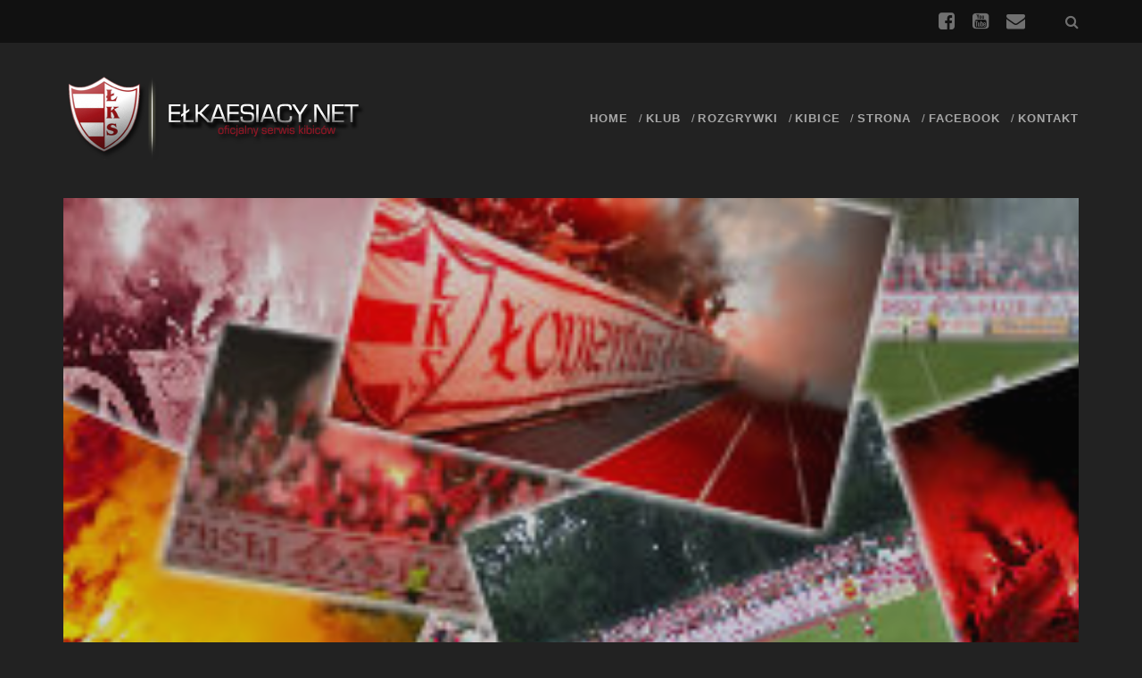

--- FILE ---
content_type: text/html; charset=UTF-8
request_url: http://elkaesiacy.net/2012/06/sokol-ostroda-lks-lomza-2013-zdjecia/
body_size: 48035
content:
<!DOCTYPE html>

<!--[if IE 9 ]><html class="ie9" lang="pl-PL"> <![endif]-->
<!--[if (gt IE 9)|!(IE)]><!--><html lang="pl-PL"><!--<![endif]-->

<head>
	<title>Sokół Ostróda &#8211; ŁKS Łomża &#8211; 15.06.2013 &#8211; ŁKS Łomża &#8211; ELKAESIACY.NET</title>
<meta name='robots' content='max-image-preview:large' />
	<style>img:is([sizes="auto" i], [sizes^="auto," i]) { contain-intrinsic-size: 3000px 1500px }</style>
	<meta charset="UTF-8" />
<meta name="viewport" content="width=device-width, initial-scale=1" />
<meta name="template" content="Tracks 1.43" />
<meta name="generator" content="WordPress 6.7.4" />
<link rel='dns-prefetch' href='//fonts.googleapis.com' />
<link rel="alternate" type="application/rss+xml" title="ŁKS Łomża - ELKAESIACY.NET &raquo; Kanał z wpisami" href="http://elkaesiacy.net/feed/" />
<link rel="alternate" type="application/rss+xml" title="ŁKS Łomża - ELKAESIACY.NET &raquo; Kanał z komentarzami" href="http://elkaesiacy.net/comments/feed/" />
<link rel="alternate" type="application/rss+xml" title="ŁKS Łomża - ELKAESIACY.NET &raquo; Sokół Ostróda &#8211; ŁKS Łomża &#8211; 15.06.2013 Kanał z komentarzami" href="http://elkaesiacy.net/2012/06/sokol-ostroda-lks-lomza-2013-zdjecia/feed/" />
<script type="text/javascript">
/* <![CDATA[ */
window._wpemojiSettings = {"baseUrl":"https:\/\/s.w.org\/images\/core\/emoji\/15.0.3\/72x72\/","ext":".png","svgUrl":"https:\/\/s.w.org\/images\/core\/emoji\/15.0.3\/svg\/","svgExt":".svg","source":{"concatemoji":"http:\/\/elkaesiacy.net\/wp-includes\/js\/wp-emoji-release.min.js?ver=6.7.4"}};
/*! This file is auto-generated */
!function(i,n){var o,s,e;function c(e){try{var t={supportTests:e,timestamp:(new Date).valueOf()};sessionStorage.setItem(o,JSON.stringify(t))}catch(e){}}function p(e,t,n){e.clearRect(0,0,e.canvas.width,e.canvas.height),e.fillText(t,0,0);var t=new Uint32Array(e.getImageData(0,0,e.canvas.width,e.canvas.height).data),r=(e.clearRect(0,0,e.canvas.width,e.canvas.height),e.fillText(n,0,0),new Uint32Array(e.getImageData(0,0,e.canvas.width,e.canvas.height).data));return t.every(function(e,t){return e===r[t]})}function u(e,t,n){switch(t){case"flag":return n(e,"\ud83c\udff3\ufe0f\u200d\u26a7\ufe0f","\ud83c\udff3\ufe0f\u200b\u26a7\ufe0f")?!1:!n(e,"\ud83c\uddfa\ud83c\uddf3","\ud83c\uddfa\u200b\ud83c\uddf3")&&!n(e,"\ud83c\udff4\udb40\udc67\udb40\udc62\udb40\udc65\udb40\udc6e\udb40\udc67\udb40\udc7f","\ud83c\udff4\u200b\udb40\udc67\u200b\udb40\udc62\u200b\udb40\udc65\u200b\udb40\udc6e\u200b\udb40\udc67\u200b\udb40\udc7f");case"emoji":return!n(e,"\ud83d\udc26\u200d\u2b1b","\ud83d\udc26\u200b\u2b1b")}return!1}function f(e,t,n){var r="undefined"!=typeof WorkerGlobalScope&&self instanceof WorkerGlobalScope?new OffscreenCanvas(300,150):i.createElement("canvas"),a=r.getContext("2d",{willReadFrequently:!0}),o=(a.textBaseline="top",a.font="600 32px Arial",{});return e.forEach(function(e){o[e]=t(a,e,n)}),o}function t(e){var t=i.createElement("script");t.src=e,t.defer=!0,i.head.appendChild(t)}"undefined"!=typeof Promise&&(o="wpEmojiSettingsSupports",s=["flag","emoji"],n.supports={everything:!0,everythingExceptFlag:!0},e=new Promise(function(e){i.addEventListener("DOMContentLoaded",e,{once:!0})}),new Promise(function(t){var n=function(){try{var e=JSON.parse(sessionStorage.getItem(o));if("object"==typeof e&&"number"==typeof e.timestamp&&(new Date).valueOf()<e.timestamp+604800&&"object"==typeof e.supportTests)return e.supportTests}catch(e){}return null}();if(!n){if("undefined"!=typeof Worker&&"undefined"!=typeof OffscreenCanvas&&"undefined"!=typeof URL&&URL.createObjectURL&&"undefined"!=typeof Blob)try{var e="postMessage("+f.toString()+"("+[JSON.stringify(s),u.toString(),p.toString()].join(",")+"));",r=new Blob([e],{type:"text/javascript"}),a=new Worker(URL.createObjectURL(r),{name:"wpTestEmojiSupports"});return void(a.onmessage=function(e){c(n=e.data),a.terminate(),t(n)})}catch(e){}c(n=f(s,u,p))}t(n)}).then(function(e){for(var t in e)n.supports[t]=e[t],n.supports.everything=n.supports.everything&&n.supports[t],"flag"!==t&&(n.supports.everythingExceptFlag=n.supports.everythingExceptFlag&&n.supports[t]);n.supports.everythingExceptFlag=n.supports.everythingExceptFlag&&!n.supports.flag,n.DOMReady=!1,n.readyCallback=function(){n.DOMReady=!0}}).then(function(){return e}).then(function(){var e;n.supports.everything||(n.readyCallback(),(e=n.source||{}).concatemoji?t(e.concatemoji):e.wpemoji&&e.twemoji&&(t(e.twemoji),t(e.wpemoji)))}))}((window,document),window._wpemojiSettings);
/* ]]> */
</script>
<link rel='stylesheet' id='oQey-front-css-css' href='http://elkaesiacy.net/wp-content/plugins/oqey-gallery/css/oqeystyle.css?ver=6.7.4' type='text/css' media='all' />
<style id='wp-emoji-styles-inline-css' type='text/css'>

	img.wp-smiley, img.emoji {
		display: inline !important;
		border: none !important;
		box-shadow: none !important;
		height: 1em !important;
		width: 1em !important;
		margin: 0 0.07em !important;
		vertical-align: -0.1em !important;
		background: none !important;
		padding: 0 !important;
	}
</style>
<link rel='stylesheet' id='wp-block-library-css' href='http://elkaesiacy.net/wp-includes/css/dist/block-library/style.min.css?ver=6.7.4' type='text/css' media='all' />
<style id='classic-theme-styles-inline-css' type='text/css'>
/*! This file is auto-generated */
.wp-block-button__link{color:#fff;background-color:#32373c;border-radius:9999px;box-shadow:none;text-decoration:none;padding:calc(.667em + 2px) calc(1.333em + 2px);font-size:1.125em}.wp-block-file__button{background:#32373c;color:#fff;text-decoration:none}
</style>
<style id='global-styles-inline-css' type='text/css'>
:root{--wp--preset--aspect-ratio--square: 1;--wp--preset--aspect-ratio--4-3: 4/3;--wp--preset--aspect-ratio--3-4: 3/4;--wp--preset--aspect-ratio--3-2: 3/2;--wp--preset--aspect-ratio--2-3: 2/3;--wp--preset--aspect-ratio--16-9: 16/9;--wp--preset--aspect-ratio--9-16: 9/16;--wp--preset--color--black: #000000;--wp--preset--color--cyan-bluish-gray: #abb8c3;--wp--preset--color--white: #ffffff;--wp--preset--color--pale-pink: #f78da7;--wp--preset--color--vivid-red: #cf2e2e;--wp--preset--color--luminous-vivid-orange: #ff6900;--wp--preset--color--luminous-vivid-amber: #fcb900;--wp--preset--color--light-green-cyan: #7bdcb5;--wp--preset--color--vivid-green-cyan: #00d084;--wp--preset--color--pale-cyan-blue: #8ed1fc;--wp--preset--color--vivid-cyan-blue: #0693e3;--wp--preset--color--vivid-purple: #9b51e0;--wp--preset--gradient--vivid-cyan-blue-to-vivid-purple: linear-gradient(135deg,rgba(6,147,227,1) 0%,rgb(155,81,224) 100%);--wp--preset--gradient--light-green-cyan-to-vivid-green-cyan: linear-gradient(135deg,rgb(122,220,180) 0%,rgb(0,208,130) 100%);--wp--preset--gradient--luminous-vivid-amber-to-luminous-vivid-orange: linear-gradient(135deg,rgba(252,185,0,1) 0%,rgba(255,105,0,1) 100%);--wp--preset--gradient--luminous-vivid-orange-to-vivid-red: linear-gradient(135deg,rgba(255,105,0,1) 0%,rgb(207,46,46) 100%);--wp--preset--gradient--very-light-gray-to-cyan-bluish-gray: linear-gradient(135deg,rgb(238,238,238) 0%,rgb(169,184,195) 100%);--wp--preset--gradient--cool-to-warm-spectrum: linear-gradient(135deg,rgb(74,234,220) 0%,rgb(151,120,209) 20%,rgb(207,42,186) 40%,rgb(238,44,130) 60%,rgb(251,105,98) 80%,rgb(254,248,76) 100%);--wp--preset--gradient--blush-light-purple: linear-gradient(135deg,rgb(255,206,236) 0%,rgb(152,150,240) 100%);--wp--preset--gradient--blush-bordeaux: linear-gradient(135deg,rgb(254,205,165) 0%,rgb(254,45,45) 50%,rgb(107,0,62) 100%);--wp--preset--gradient--luminous-dusk: linear-gradient(135deg,rgb(255,203,112) 0%,rgb(199,81,192) 50%,rgb(65,88,208) 100%);--wp--preset--gradient--pale-ocean: linear-gradient(135deg,rgb(255,245,203) 0%,rgb(182,227,212) 50%,rgb(51,167,181) 100%);--wp--preset--gradient--electric-grass: linear-gradient(135deg,rgb(202,248,128) 0%,rgb(113,206,126) 100%);--wp--preset--gradient--midnight: linear-gradient(135deg,rgb(2,3,129) 0%,rgb(40,116,252) 100%);--wp--preset--font-size--small: 13px;--wp--preset--font-size--medium: 20px;--wp--preset--font-size--large: 36px;--wp--preset--font-size--x-large: 42px;--wp--preset--spacing--20: 0.44rem;--wp--preset--spacing--30: 0.67rem;--wp--preset--spacing--40: 1rem;--wp--preset--spacing--50: 1.5rem;--wp--preset--spacing--60: 2.25rem;--wp--preset--spacing--70: 3.38rem;--wp--preset--spacing--80: 5.06rem;--wp--preset--shadow--natural: 6px 6px 9px rgba(0, 0, 0, 0.2);--wp--preset--shadow--deep: 12px 12px 50px rgba(0, 0, 0, 0.4);--wp--preset--shadow--sharp: 6px 6px 0px rgba(0, 0, 0, 0.2);--wp--preset--shadow--outlined: 6px 6px 0px -3px rgba(255, 255, 255, 1), 6px 6px rgba(0, 0, 0, 1);--wp--preset--shadow--crisp: 6px 6px 0px rgba(0, 0, 0, 1);}:where(.is-layout-flex){gap: 0.5em;}:where(.is-layout-grid){gap: 0.5em;}body .is-layout-flex{display: flex;}.is-layout-flex{flex-wrap: wrap;align-items: center;}.is-layout-flex > :is(*, div){margin: 0;}body .is-layout-grid{display: grid;}.is-layout-grid > :is(*, div){margin: 0;}:where(.wp-block-columns.is-layout-flex){gap: 2em;}:where(.wp-block-columns.is-layout-grid){gap: 2em;}:where(.wp-block-post-template.is-layout-flex){gap: 1.25em;}:where(.wp-block-post-template.is-layout-grid){gap: 1.25em;}.has-black-color{color: var(--wp--preset--color--black) !important;}.has-cyan-bluish-gray-color{color: var(--wp--preset--color--cyan-bluish-gray) !important;}.has-white-color{color: var(--wp--preset--color--white) !important;}.has-pale-pink-color{color: var(--wp--preset--color--pale-pink) !important;}.has-vivid-red-color{color: var(--wp--preset--color--vivid-red) !important;}.has-luminous-vivid-orange-color{color: var(--wp--preset--color--luminous-vivid-orange) !important;}.has-luminous-vivid-amber-color{color: var(--wp--preset--color--luminous-vivid-amber) !important;}.has-light-green-cyan-color{color: var(--wp--preset--color--light-green-cyan) !important;}.has-vivid-green-cyan-color{color: var(--wp--preset--color--vivid-green-cyan) !important;}.has-pale-cyan-blue-color{color: var(--wp--preset--color--pale-cyan-blue) !important;}.has-vivid-cyan-blue-color{color: var(--wp--preset--color--vivid-cyan-blue) !important;}.has-vivid-purple-color{color: var(--wp--preset--color--vivid-purple) !important;}.has-black-background-color{background-color: var(--wp--preset--color--black) !important;}.has-cyan-bluish-gray-background-color{background-color: var(--wp--preset--color--cyan-bluish-gray) !important;}.has-white-background-color{background-color: var(--wp--preset--color--white) !important;}.has-pale-pink-background-color{background-color: var(--wp--preset--color--pale-pink) !important;}.has-vivid-red-background-color{background-color: var(--wp--preset--color--vivid-red) !important;}.has-luminous-vivid-orange-background-color{background-color: var(--wp--preset--color--luminous-vivid-orange) !important;}.has-luminous-vivid-amber-background-color{background-color: var(--wp--preset--color--luminous-vivid-amber) !important;}.has-light-green-cyan-background-color{background-color: var(--wp--preset--color--light-green-cyan) !important;}.has-vivid-green-cyan-background-color{background-color: var(--wp--preset--color--vivid-green-cyan) !important;}.has-pale-cyan-blue-background-color{background-color: var(--wp--preset--color--pale-cyan-blue) !important;}.has-vivid-cyan-blue-background-color{background-color: var(--wp--preset--color--vivid-cyan-blue) !important;}.has-vivid-purple-background-color{background-color: var(--wp--preset--color--vivid-purple) !important;}.has-black-border-color{border-color: var(--wp--preset--color--black) !important;}.has-cyan-bluish-gray-border-color{border-color: var(--wp--preset--color--cyan-bluish-gray) !important;}.has-white-border-color{border-color: var(--wp--preset--color--white) !important;}.has-pale-pink-border-color{border-color: var(--wp--preset--color--pale-pink) !important;}.has-vivid-red-border-color{border-color: var(--wp--preset--color--vivid-red) !important;}.has-luminous-vivid-orange-border-color{border-color: var(--wp--preset--color--luminous-vivid-orange) !important;}.has-luminous-vivid-amber-border-color{border-color: var(--wp--preset--color--luminous-vivid-amber) !important;}.has-light-green-cyan-border-color{border-color: var(--wp--preset--color--light-green-cyan) !important;}.has-vivid-green-cyan-border-color{border-color: var(--wp--preset--color--vivid-green-cyan) !important;}.has-pale-cyan-blue-border-color{border-color: var(--wp--preset--color--pale-cyan-blue) !important;}.has-vivid-cyan-blue-border-color{border-color: var(--wp--preset--color--vivid-cyan-blue) !important;}.has-vivid-purple-border-color{border-color: var(--wp--preset--color--vivid-purple) !important;}.has-vivid-cyan-blue-to-vivid-purple-gradient-background{background: var(--wp--preset--gradient--vivid-cyan-blue-to-vivid-purple) !important;}.has-light-green-cyan-to-vivid-green-cyan-gradient-background{background: var(--wp--preset--gradient--light-green-cyan-to-vivid-green-cyan) !important;}.has-luminous-vivid-amber-to-luminous-vivid-orange-gradient-background{background: var(--wp--preset--gradient--luminous-vivid-amber-to-luminous-vivid-orange) !important;}.has-luminous-vivid-orange-to-vivid-red-gradient-background{background: var(--wp--preset--gradient--luminous-vivid-orange-to-vivid-red) !important;}.has-very-light-gray-to-cyan-bluish-gray-gradient-background{background: var(--wp--preset--gradient--very-light-gray-to-cyan-bluish-gray) !important;}.has-cool-to-warm-spectrum-gradient-background{background: var(--wp--preset--gradient--cool-to-warm-spectrum) !important;}.has-blush-light-purple-gradient-background{background: var(--wp--preset--gradient--blush-light-purple) !important;}.has-blush-bordeaux-gradient-background{background: var(--wp--preset--gradient--blush-bordeaux) !important;}.has-luminous-dusk-gradient-background{background: var(--wp--preset--gradient--luminous-dusk) !important;}.has-pale-ocean-gradient-background{background: var(--wp--preset--gradient--pale-ocean) !important;}.has-electric-grass-gradient-background{background: var(--wp--preset--gradient--electric-grass) !important;}.has-midnight-gradient-background{background: var(--wp--preset--gradient--midnight) !important;}.has-small-font-size{font-size: var(--wp--preset--font-size--small) !important;}.has-medium-font-size{font-size: var(--wp--preset--font-size--medium) !important;}.has-large-font-size{font-size: var(--wp--preset--font-size--large) !important;}.has-x-large-font-size{font-size: var(--wp--preset--font-size--x-large) !important;}
:where(.wp-block-post-template.is-layout-flex){gap: 1.25em;}:where(.wp-block-post-template.is-layout-grid){gap: 1.25em;}
:where(.wp-block-columns.is-layout-flex){gap: 2em;}:where(.wp-block-columns.is-layout-grid){gap: 2em;}
:root :where(.wp-block-pullquote){font-size: 1.5em;line-height: 1.6;}
</style>
<link rel='stylesheet' id='ct-tracks-google-fonts-css' href='//fonts.googleapis.com/css?family=Raleway%3A400%2C700&#038;ver=6.7.4' type='text/css' media='all' />
<link rel='stylesheet' id='font-awesome-css' href='http://elkaesiacy.net/wp-content/themes/tracks/assets/font-awesome/css/font-awesome.min.css?ver=6.7.4' type='text/css' media='all' />
<link rel='stylesheet' id='style-css' href='http://elkaesiacy.net/wp-content/themes/tracks/style.css?ver=6.7.4' type='text/css' media='all' />
<script>!function(t,o,e){e=t.createElement(o),t=t.getElementsByTagName(o)[0],e.async=1,e.src="https://steadfastsystem.com/v2/0/jepIhrNKTWr8-4FaxJVL0J5HDUzjvre1QA-5hWhDcJueKq5EnQ66EvFAN6-JtK6QRL4FgumJKqlBhocHtFwKNLYzm0THs01MVAt4R7pPPO5vdqwwHUAceNLgBx2oX-zHY0R_UzElQ",t.parentNode.insertBefore(e,t)}(document,"script"),function(t,o){t[o]=t[o]||function(){(t[o].q=t[o].q||[]).push(arguments)}}(document,window,"script","admiral");!function(t,e,a,n){function o(t){try{return t=localStorage.getItem("v4ac1eiZr0"),t&&t.split(",")[4]>0}catch(e){}return!1}function r(){var n=o();if(n){var r=t[e].pubads();typeof r.setTargeting===a&&r.setTargeting("admiral-engaged","true")}}n=t[e]=t[e]||{},n.cmd=n.cmd||[],typeof n.pubads===a?r():typeof n.cmd.unshift===a?n.cmd.unshift(r):n.cmd.push(r)}(window,"googletag","function");;;;;</script><script type="text/javascript" src="http://elkaesiacy.net/wp-includes/js/swfobject.js?ver=2.2-20120417" id="swfobject-js"></script>
<script type="text/javascript" src="http://elkaesiacy.net/wp-includes/js/jquery/jquery.min.js?ver=3.7.1" id="jquery-core-js"></script>
<script type="text/javascript" src="http://elkaesiacy.net/wp-includes/js/jquery/jquery-migrate.min.js?ver=3.4.1" id="jquery-migrate-js"></script>
<link rel="https://api.w.org/" href="http://elkaesiacy.net/wp-json/" /><link rel="alternate" title="JSON" type="application/json" href="http://elkaesiacy.net/wp-json/wp/v2/posts/2744" /><link rel="EditURI" type="application/rsd+xml" title="RSD" href="http://elkaesiacy.net/xmlrpc.php?rsd" />
<link rel="canonical" href="http://elkaesiacy.net/2012/06/sokol-ostroda-lks-lomza-2013-zdjecia/" />
<link rel='shortlink' href='http://elkaesiacy.net/?p=2744' />
<link rel="alternate" title="oEmbed (JSON)" type="application/json+oembed" href="http://elkaesiacy.net/wp-json/oembed/1.0/embed?url=http%3A%2F%2Felkaesiacy.net%2F2012%2F06%2Fsokol-ostroda-lks-lomza-2013-zdjecia%2F" />
<link rel="alternate" title="oEmbed (XML)" type="text/xml+oembed" href="http://elkaesiacy.net/wp-json/oembed/1.0/embed?url=http%3A%2F%2Felkaesiacy.net%2F2012%2F06%2Fsokol-ostroda-lks-lomza-2013-zdjecia%2F&#038;format=xml" />
<!-- Favicon Rotator -->
<link rel="shortcut icon" href="http://elkaesiacy.net/wp-content/uploads/2012/01/faviconlks1-16x16.png" />
<!-- End Favicon Rotator -->
<style>
.kill-adblock{
    font-size: 18px;
}
.close-btn{
    position: absolute;
    right: 5px;
    top:-15px;
    background: #333;
    border-radius:50%;
    height: 25px;
    width: 25px;
    text-align: center;
    cursor: pointer;
}
.kill-adblock-hide{
    display: none;
}
.kill-adblock-1{
    width: 100%;
    background: #e84206;
    color: #fff;
    text-align: center;
    position: fixed;
    bottom: 0px;
    padding: 10px;
    z-index: 100000;
}
/** Full Screen Style **/
.kill-adblock-2{
    width: 100%;
    height: 100%;
    background: rgba(0, 0, 0, .95);
    z-index: 100000;
    position: fixed;
    top: 0;
    right: 0;
}
.kill-adblock-2 .kill-adblock-body,.kill-adblock-3 .kill-adblock-body{
    background: #fff;
    color: #666;
    text-align: center;
    position: fixed;
    margin: auto;
    top: 200px;
    right: 10%;
    width: 80%;
    padding: 20px;
    z-index: 100001;
    border-radius: 10px;
}
.kill-adblock-2 .close-btn,.kill-adblock-3 .close-btn{
    background: #e84206;
    color: #fff;
}
/**  Flying Box Style **/
.kill-adblock-3 .kill-adblock-body{
    box-shadow: 2px 2px 2px #333;
}

</style>
<script>
    
    (function(window) {
        var KillAdBlock = function(options) {
            this._options = {
                checkOnLoad:        false,
                resetOnEnd:         false,
                loopCheckTime:      50,
                loopMaxNumber:      5,
                baitClass:          'pub_300x250 pub_300x250m pub_728x90 text-ad textAd text_ad text_ads text-ads text-ad-links',
                baitStyle:          'width: 1px !important; height: 1px !important; position: absolute !important; left: -10000px !important; top: -1000px !important;',
                debug:              false
            };
            this._var = {
                version:            '1.2.0',
                bait:               null,
                checking:           false,
                loop:               null,
                loopNumber:         0,
                event:              { detected: [], notDetected: [] }
            };
            if(options !== undefined) {
                this.setOption(options);
            }
            var self = this;
            var eventCallback = function() {
                setTimeout(function() {
                    if(self._options.checkOnLoad === true) {
                        if(self._options.debug === true) {
                            self._log('onload->eventCallback', 'A check loading is launched');
                        }
                        if(self._var.bait === null) {
                            self._creatBait();
                        }
                        setTimeout(function() {
                            self.check();
                        }, 1);
                    }
                }, 1);
            };
            if(window.addEventListener !== undefined) {
                window.addEventListener('load', eventCallback, false);
            } else {
                window.attachEvent('onload', eventCallback);
            }
        };
        KillAdBlock.prototype._options = null;
        KillAdBlock.prototype._var = null;
        KillAdBlock.prototype._bait = null;
        
        KillAdBlock.prototype._log = function(method, message) {
            console.log('[KillAdBlock]['+method+'] '+message);
        };
        
        KillAdBlock.prototype.setOption = function(options, value) {
            if(value !== undefined) {
                var key = options;
                options = {};
                options[key] = value;
            }
            for(var option in options) {
                this._options[option] = options[option];
                if(this._options.debug === true) {
                    this._log('setOption', 'The option "'+option+'" he was assigned to "'+options[option]+'"');
                }
            }
            return this;
        };
        
        KillAdBlock.prototype._creatBait = function() {
            var bait = document.createElement('div');
                bait.setAttribute('class', this._options.baitClass);
                bait.setAttribute('style', this._options.baitStyle);
            this._var.bait = window.document.body.appendChild(bait);
            
            this._var.bait.offsetParent;
            this._var.bait.offsetHeight;
            this._var.bait.offsetLeft;
            this._var.bait.offsetTop;
            this._var.bait.offsetWidth;
            this._var.bait.clientHeight;
            this._var.bait.clientWidth;
            
            if(this._options.debug === true) {
                this._log('_creatBait', 'Bait has been created');
            }
        };
        KillAdBlock.prototype._destroyBait = function() {
            window.document.body.removeChild(this._var.bait);
            this._var.bait = null;
            
            if(this._options.debug === true) {
                this._log('_destroyBait', 'Bait has been removed');
            }
        };
        
        KillAdBlock.prototype.check = function(loop) {
            if(loop === undefined) {
                loop = true;
            }
            
            if(this._options.debug === true) {
                this._log('check', 'An audit was requested '+(loop===true?'with a':'without')+' loop');
            }
            
            if(this._var.checking === true) {
                if(this._options.debug === true) {
                    this._log('check', 'A check was canceled because there is already an ongoing');
                }
                return false;
            }
            this._var.checking = true;
            
            if(this._var.bait === null) {
                this._creatBait();
            }
            
            var self = this;
            this._var.loopNumber = 0;
            if(loop === true) {
                this._var.loop = setInterval(function() {
                    self._checkBait(loop);
                }, this._options.loopCheckTime);
            }
            setTimeout(function() {
                self._checkBait(loop);
            }, 1);
            if(this._options.debug === true) {
                this._log('check', 'A check is in progress ...');
            }
            
            return true;
        };
        KillAdBlock.prototype._checkBait = function(loop) {
            var detected = false;
            
            if(this._var.bait === null) {
                this._creatBait();
            }
            
            if(window.document.body.getAttribute('abp') !== null
            || this._var.bait.offsetParent === null
            || this._var.bait.offsetHeight == 0
            || this._var.bait.offsetLeft == 0
            || this._var.bait.offsetTop == 0
            || this._var.bait.offsetWidth == 0
            || this._var.bait.clientHeight == 0
            || this._var.bait.clientWidth == 0) {
                detected = true;
            }
            if(window.getComputedStyle !== undefined) {
                var baitTemp = window.getComputedStyle(this._var.bait, null);
                if(baitTemp.getPropertyValue('display') == 'none'
                || baitTemp.getPropertyValue('visibility') == 'hidden') {
                    detected = true;
                }
            }
            
            if(this._options.debug === true) {
                this._log('_checkBait', 'A check ('+(this._var.loopNumber+1)+'/'+this._options.loopMaxNumber+' ~'+(1+this._var.loopNumber*this._options.loopCheckTime)+'ms) was conducted and detection is '+(detected===true?'positive':'negative'));
            }
            
            if(loop === true) {
                this._var.loopNumber++;
                if(this._var.loopNumber >= this._options.loopMaxNumber) {
                    this._stopLoop();
                }
            }
            
            if(detected === true) {
                this._stopLoop();
                this._destroyBait();
                this.emitEvent(true);
                if(loop === true) {
                    this._var.checking = false;
                }
            } else if(this._var.loop === null || loop === false) {
                this._destroyBait();
                this.emitEvent(false);
                if(loop === true) {
                    this._var.checking = false;
                }
            }
        };
        KillAdBlock.prototype._stopLoop = function(detected) {
            clearInterval(this._var.loop);
            this._var.loop = null;
            this._var.loopNumber = 0;
            
            if(this._options.debug === true) {
                this._log('_stopLoop', 'A loop has been stopped');
            }
        };
        
        KillAdBlock.prototype.emitEvent = function(detected) {
            if(this._options.debug === true) {
                this._log('emitEvent', 'An event with a '+(detected===true?'positive':'negative')+' detection was called');
            }
            
            var fns = this._var.event[(detected===true?'detected':'notDetected')];
            for(var i in fns) {
                if(this._options.debug === true) {
                    this._log('emitEvent', 'Call function '+(parseInt(i)+1)+'/'+fns.length);
                }
                if(fns.hasOwnProperty(i)) {
                    fns[i]();
                }
            }
            if(this._options.resetOnEnd === true) {
                this.clearEvent();
            }
            return this;
        };
        KillAdBlock.prototype.clearEvent = function() {
            this._var.event.detected = [];
            this._var.event.notDetected = [];
            
            if(this._options.debug === true) {
                this._log('clearEvent', 'The event list has been cleared');
            }
        };
        
        KillAdBlock.prototype.on = function(detected, fn) {
            this._var.event[(detected===true?'detected':'notDetected')].push(fn);
            if(this._options.debug === true) {
                this._log('on', 'A type of event "'+(detected===true?'detected':'notDetected')+'" was added');
            }
            
            return this;
        };
        KillAdBlock.prototype.onDetected = function(fn) {
            return this.on(true, fn);
        };
        KillAdBlock.prototype.onNotDetected = function(fn) {
            return this.on(false, fn);
        };
        
        window.KillAdBlock = KillAdBlock;
        
        if(window.killAdBlock === undefined) {
            window.killAdBlock = new KillAdBlock({
                checkOnLoad: true,
                resetOnEnd: true
            });
        }
    })(window);
    function show_message()
    {
        kill_adBlock_message_delay = kill_adBlock_message_delay * 1000;
        kill_adBlock_close_automatically_delay = kill_adBlock_close_automatically_delay * 1000;
        setTimeout(function(){
            jQuery('.kill-adblock').html(kill_adBlock_message);
            jQuery('.kill-adblock-container').fadeIn();
         }, kill_adBlock_message_delay);
        if(kill_adBlock_close_automatically_delay>0 && kill_adBlock_close_automatically==1)
        {
            setTimeout(function(){
                jQuery('.close-btn').trigger('click');
             }, kill_adBlock_close_automatically_delay);
        }
    }
    function adBlockNotDetected(){}
    jQuery(document).ready(function(){
        jQuery('.close-btn').click(function(){
            jQuery('.kill-adblock-container').fadeOut('kill-adblock-hide');
        });
    });
    var kill_adBlock_status = 1;
    var kill_adBlock_message = 'Drogi Czytelniku! Twoja przeglądarka blokuje wyświetlanie reklam. Prosimy o wyrozumiałość, wyłączenie blokowania reklam i odświeżenie strony. Zespoł EŁKAESIACY.NET';
    var kill_adBlock_message_delay = 0;
    var kill_adBlock_close_btn = 0;
    var kill_adBlock_close_automatically = 0;
    var kill_adBlock_close_automatically_delay = 0;
    var kill_adBlock_message_type = 2;
    function adBlockDetected() {
      show_message();
    }
    
    if(typeof killAdBlock === 'undefined') {
        adBlockDetected();
    } else {
        killAdBlock.onDetected(adBlockDetected).onNotDetected(adBlockNotDetected);
    }
</script>
    	<script async src="//pagead2.googlesyndication.com/pagead/js/adsbygoogle.js"></script>
	<script>
  (adsbygoogle = window.adsbygoogle || []).push({
    google_ad_client: "ca-pub-2457746201289410",
    enable_page_level_ads: true
  });
	</script>
</head>

<body id="tracks" class="post-template-default single single-post postid-2744 single-format-standard ct-body singular singular-post singular-post-2744 not-front standard">

<div id="overflow-container" class="overflow-container">
    <a class="skip-content" href="#main">Przejdź do zawartości</a>
<header id="site-header" class="site-header" role="banner">

    <div class='top-navigation'><div class='container'><div class='search-form-container'>
    <button id="search-icon" class="search-icon">
        <i class="fa fa-search"></i>
    </button>
    <form role="search" method="get" class="search-form" action="http://elkaesiacy.net/">
        <label class="screen-reader-text">Wyszukaj:</label>
        <input type="search" class="search-field" placeholder="Wyszukaj&#8230;" value="" name="s" title="Wyszukaj:" />
        <input type="submit" class="search-submit" value='Znajdź na blogu' />
    </form>
</div><ul class="social-media-icons">				<li>
					<a class="facebook" target="_blank" href="https://www.facebook.com/Elkaesiacy/">
						<i class="fa fa-facebook-square" title=""></i>
					</a>
				</li>
								<li>
					<a class="youtube" target="_blank" href="https://www.youtube.com/channel/UCPAn_8niuee0SbgpCWpH54w">
						<i class="fa fa-youtube-square" title=""></i>
					</a>
				</li>
								<li>
					<a class="email" target="_blank" href="mailto:elka&#101;&#115;i&#97;&#99;y&#64;g&#109;&#97;il.&#99;&#111;m">
						<i class="fa fa-envelope" title="email icon"></i>
					</a>
				</li>
			</ul></div></div>    <div class="container">

        <div id="title-info" class="title-info">
            <br>
            <a href="http://elkaesiacy.net/"><img src="http://elkaesiacy.net/logo.png" alt="ELKAESIACY.NET - ŁKS Łomża" border="0" /></a>
        </div>
		<br>
		<br>
        <button id="toggle-navigation" class="toggle-navigation">
	<i class="fa fa-bars"></i>
</button>

<div id="menu-primary-tracks" class="menu-primary-tracks"></div>
<div id="menu-primary" class="menu-container menu-primary" role="navigation">

    
    <div class="menu-unset"><ul><li class="page_item page-item-104"><a href="http://elkaesiacy.net">HOME</a></li><li class="page_item page-item-108 page_item_has_children"><a href="http://elkaesiacy.net/klub-2/dane-klubowe/">Klub</a><ul class='children'><li class="page_item page-item-139"><a href="http://elkaesiacy.net/klub-2/bilety/">Bilety</a></li><li class="page_item page-item-129"><a href="http://elkaesiacy.net/klub-2/historia-klubu/">Historia klubu</a></li><li class="page_item page-item-137"><a href="http://elkaesiacy.net/klub-2/stadion/">Stadion</a></li><li class="page_item page-item-131"><a href="http://elkaesiacy.net/klub-2/dane-klubowe/">Dane klubowe</a></li><li class="page_item page-item-135"><a href="http://elkaesiacy.net/klub-2/osiagniecia-klubu/">Osiągnięcia klubu</a></li></ul></li><li class="page_item page-item-111 page_item_has_children"><a href="http://elkaesiacy.net/rozgrywki-2/terminarz/">Rozgrywki</a><ul class='children'><li class="page_item page-item-144"><a href="http://elkaesiacy.net/rozgrywki-2/terminarz/">Terminarz</a></li><li class="page_item page-item-146"><a href="http://www.90minut.pl/liga/1/liga13556.html#new_tab">Tabela ligowa</a></li></ul></li><li class="page_item page-item-115 page_item_has_children"><a href="http://elkaesiacy.net/kibice-2/kibice-lks/">Kibice</a><ul class='children'><li class="page_item page-item-158"><a href="http://elkaesiacy.net/kibice-2/galeria/">Galeria</a></li><li class="page_item page-item-121"><a href="https://www.youtube.com/channel/UCPAn_8niuee0SbgpCWpH54w/videos#new_tab">eŁKaeSiacy TV</a></li><li class="page_item page-item-162"><a href="http://elkaesiacy.net/kibice-2/frekwencja/">Frekwencja</a></li><li class="page_item page-item-160"><a href="http://elkaesiacy.net/kibice-2/kibice/">Kibice ŁKS</a></li><li class="page_item page-item-168"><a href="http://elkaesiacy.net/kibice-2/zgody/">Zgody i układy</a></li><li class="page_item page-item-172"><a href="http://elkaesiacy.net/kibice-2/fancluby/">Fan Cluby</a></li><li class="page_item page-item-688"><a href="http://elkaesiacy.net/kibice-2/wyjazdy/">Wyjazdy</a></li><li class="page_item page-item-170"><a href="https://www.facebook.com/media/set/?set=a.111386347840974&#038;type=3#new_tab">Szaliki</a></li><li class="page_item page-item-166"><a href="http://elkaesiacy.net/kibice-2/spiewnik/">Śpiewnik</a></li><li class="page_item page-item-177"><a href="https://www.youtube.com/watch?v=noh_o5dmF10&#038;list=PLIrTGMabZxnEXLC77UVseIFU4EzTf2MiT&#038;index=1#new_tab">Kibicowska muza</a></li><li class="page_item page-item-5518"><a href="http://elkaesiacy.net/tag/brigade99/">Zine Brigade&#8217;99</a></li></ul></li><li class="page_item page-item-117 page_item_has_children"><a href="http://elkaesiacy.net/elkaesiacy-net/redakcja/">Strona</a><ul class='children'><li class="page_item page-item-154"><a href="http://elkaesiacy.net/elkaesiacy-net/historia-serwisu/">Historia serwisu</a></li><li class="page_item page-item-156"><a href="http://elkaesiacy.net/elkaesiacy-net/banery-i-buttony/">Banery i buttony</a></li><li class="page_item page-item-2576"><a href="http://elkaesiacy.net/elkaesiacy-net/polityka-cookies/">Polityka cookies</a></li></ul></li><li class="page_item page-item-119"><a href="https://www.facebook.com/Elkaesiacy/#new_tab"><b>Facebook</b></a></li><li class="page_item page-item-123"><a href="http://elkaesiacy.net/kontakt/"><b>Kontakt</b></a></li></ul></div>
</div><!-- #menu-primary .menu-container -->
    </div><!-- .container -->
</header>
<div id="main" class="main" role="main">

<div id="loop-container" class="loop-container">

    <div class="post-2744 post type-post status-publish format-standard has-post-thumbnail hentry category-galeria tag-sokol-ostroda tag-wyjazd entry odd excerpt-1">
    <div class='featured-image' style='background-image: url(http://elkaesiacy.net/wp-content/uploads/2012/03/galeria.jpg)'></div>    <div class="entry-meta">
            </div>
    <div class='entry-header'>
        <h1 class='entry-title'>Sokół Ostróda &#8211; ŁKS Łomża &#8211; 15.06.2013</h1>
    </div>
    <div class="entry-container">
        <div class="entry-content">
            <article>
                <p>Zdjęcia z meczu Sokół Ostróda 0-3 ŁKS Łomża &#8211; 15.06.2013:</p>
<script type="text/javascript">
var flashvars1 ={
autoplay:"false",
flashId:"1",
FKey:"",
GalleryPath:"http://elkaesiacy.net/wp-content/plugins/oqey-gallery",
GalleryID:"213-2744",
FirstRun:"1"
};
var params1     = {bgcolor:"#ffffff", allowFullScreen:"true", wMode:"transparent"};
var attributes1 = {id: "oqeygallery1"};
swfobject.embedSWF("http://elkaesiacy.net/wp-content/oqey_gallery/skins/darkfreesk/darkfreesk.swf", "flash_gal_1", "610", "370", "8.0.0", "", flashvars1, params1, attributes1);
</script>
<div class="oqeytitle">2013.06.15 - Sokół Ostróda 0-3 ŁKS Łomża</div><div id="flash_gal_1" style="margin: 0 auto;">
<div class="oqeyslider" style="background:#ffffff;border:thin solid #000000;"><div class="oqey-slideshow cycle-slideshow1"  data-cycle-loader=true data-cycle-progressive="#slides1" data-cycle-manual-speed="500" data-cycle-timeout=0 data-cycle-swipe=true data-cycle-prev=".prevControl1" data-cycle-next=".nextControl1" data-cycle-slides=">div,>img"><span class=center><span class="prevControl prevControl1"></span><span class="nextControl nextControl1"></span></span><div class="oqeyincolumn"><img decoding="async" class="lazy1" src="http://elkaesiacy.net/wp-content/oqey_gallery/galleries/2013-06-15-sokol-ostroda-0-3-lks-lomza/galimg/dsc_0368.jpg" title="" style="max-width:100%;min-width:100%;height:auto;"/></div>
</div><script id="slides1" type="text/cycle" data-cycle-split="---">
<div><img decoding="async" src="http://elkaesiacy.net/wp-content/oqey_gallery/galleries/2013-06-15-sokol-ostroda-0-3-lks-lomza/galimg/dsc_0376.jpg" title="" style="max-width:100%;"/></div> --- 
<div><img decoding="async" src="http://elkaesiacy.net/wp-content/oqey_gallery/galleries/2013-06-15-sokol-ostroda-0-3-lks-lomza/galimg/dsc_0378.jpg" title="" style="max-width:100%;"/></div> --- 
<div><img decoding="async" src="http://elkaesiacy.net/wp-content/oqey_gallery/galleries/2013-06-15-sokol-ostroda-0-3-lks-lomza/galimg/dsc_0379.jpg" title="" style="max-width:100%;"/></div> --- 
<div><img decoding="async" src="http://elkaesiacy.net/wp-content/oqey_gallery/galleries/2013-06-15-sokol-ostroda-0-3-lks-lomza/galimg/dsc_0380.jpg" title="" style="max-width:100%;"/></div> --- 
<div><img decoding="async" src="http://elkaesiacy.net/wp-content/oqey_gallery/galleries/2013-06-15-sokol-ostroda-0-3-lks-lomza/galimg/dsc_0382.jpg" title="" style="max-width:100%;"/></div> --- 
<div><img decoding="async" src="http://elkaesiacy.net/wp-content/oqey_gallery/galleries/2013-06-15-sokol-ostroda-0-3-lks-lomza/galimg/dsc_0383.jpg" title="" style="max-width:100%;"/></div> --- 
<div><img decoding="async" src="http://elkaesiacy.net/wp-content/oqey_gallery/galleries/2013-06-15-sokol-ostroda-0-3-lks-lomza/galimg/dsc_0386.jpg" title="" style="max-width:100%;"/></div> --- 
<div><img decoding="async" src="http://elkaesiacy.net/wp-content/oqey_gallery/galleries/2013-06-15-sokol-ostroda-0-3-lks-lomza/galimg/dsc_0388.jpg" title="" style="max-width:100%;"/></div> --- 
<div><img decoding="async" src="http://elkaesiacy.net/wp-content/oqey_gallery/galleries/2013-06-15-sokol-ostroda-0-3-lks-lomza/galimg/dsc_0389.jpg" title="" style="max-width:100%;"/></div> --- 
<div><img decoding="async" src="http://elkaesiacy.net/wp-content/oqey_gallery/galleries/2013-06-15-sokol-ostroda-0-3-lks-lomza/galimg/dsc_0391.jpg" title="" style="max-width:100%;"/></div> --- 
<div><img decoding="async" src="http://elkaesiacy.net/wp-content/oqey_gallery/galleries/2013-06-15-sokol-ostroda-0-3-lks-lomza/galimg/dsc_0393.jpg" title="" style="max-width:100%;"/></div> --- 
<div><img decoding="async" src="http://elkaesiacy.net/wp-content/oqey_gallery/galleries/2013-06-15-sokol-ostroda-0-3-lks-lomza/galimg/dsc_0394.jpg" title="" style="max-width:100%;"/></div> --- 
<div><img decoding="async" src="http://elkaesiacy.net/wp-content/oqey_gallery/galleries/2013-06-15-sokol-ostroda-0-3-lks-lomza/galimg/dsc_0396.jpg" title="" style="max-width:100%;"/></div> --- 
<div><img decoding="async" src="http://elkaesiacy.net/wp-content/oqey_gallery/galleries/2013-06-15-sokol-ostroda-0-3-lks-lomza/galimg/dsc_0397.jpg" title="" style="max-width:100%;"/></div> --- 
<div><img decoding="async" src="http://elkaesiacy.net/wp-content/oqey_gallery/galleries/2013-06-15-sokol-ostroda-0-3-lks-lomza/galimg/dsc_0399.jpg" title="" style="max-width:100%;"/></div> --- 
<div><img decoding="async" src="http://elkaesiacy.net/wp-content/oqey_gallery/galleries/2013-06-15-sokol-ostroda-0-3-lks-lomza/galimg/dsc_0405.jpg" title="" style="max-width:100%;"/></div> --- 
<div><img decoding="async" src="http://elkaesiacy.net/wp-content/oqey_gallery/galleries/2013-06-15-sokol-ostroda-0-3-lks-lomza/galimg/dsc_0406.jpg" title="" style="max-width:100%;"/></div> --- 
<div><img decoding="async" src="http://elkaesiacy.net/wp-content/oqey_gallery/galleries/2013-06-15-sokol-ostroda-0-3-lks-lomza/galimg/dsc_0408.jpg" title="" style="max-width:100%;"/></div> --- 
<div><img decoding="async" src="http://elkaesiacy.net/wp-content/oqey_gallery/galleries/2013-06-15-sokol-ostroda-0-3-lks-lomza/galimg/dsc_0410.jpg" title="" style="max-width:100%;"/></div> --- 
<div><img decoding="async" src="http://elkaesiacy.net/wp-content/oqey_gallery/galleries/2013-06-15-sokol-ostroda-0-3-lks-lomza/galimg/dsc_0411.jpg" title="" style="max-width:100%;"/></div> --- 
<div><img decoding="async" src="http://elkaesiacy.net/wp-content/oqey_gallery/galleries/2013-06-15-sokol-ostroda-0-3-lks-lomza/galimg/dsc_0413.jpg" title="" style="max-width:100%;"/></div> --- 
<div><img decoding="async" src="http://elkaesiacy.net/wp-content/oqey_gallery/galleries/2013-06-15-sokol-ostroda-0-3-lks-lomza/galimg/dsc_0416.jpg" title="" style="max-width:100%;"/></div> --- 
<div><img decoding="async" src="http://elkaesiacy.net/wp-content/oqey_gallery/galleries/2013-06-15-sokol-ostroda-0-3-lks-lomza/galimg/dsc_0417.jpg" title="" style="max-width:100%;"/></div> --- 
<div><img decoding="async" src="http://elkaesiacy.net/wp-content/oqey_gallery/galleries/2013-06-15-sokol-ostroda-0-3-lks-lomza/galimg/dsc_0420.jpg" title="" style="max-width:100%;"/></div> --- 
<div><img decoding="async" src="http://elkaesiacy.net/wp-content/oqey_gallery/galleries/2013-06-15-sokol-ostroda-0-3-lks-lomza/galimg/dsc_0421.jpg" title="" style="max-width:100%;"/></div> --- 
<div><img decoding="async" src="http://elkaesiacy.net/wp-content/oqey_gallery/galleries/2013-06-15-sokol-ostroda-0-3-lks-lomza/galimg/dsc_0428.jpg" title="" style="max-width:100%;"/></div> --- 
<div><img decoding="async" src="http://elkaesiacy.net/wp-content/oqey_gallery/galleries/2013-06-15-sokol-ostroda-0-3-lks-lomza/galimg/dsc_0432.jpg" title="" style="max-width:100%;"/></div> --- 
<div><img decoding="async" src="http://elkaesiacy.net/wp-content/oqey_gallery/galleries/2013-06-15-sokol-ostroda-0-3-lks-lomza/galimg/dsc_0441.jpg" title="" style="max-width:100%;"/></div> --- 
<div><img decoding="async" src="http://elkaesiacy.net/wp-content/oqey_gallery/galleries/2013-06-15-sokol-ostroda-0-3-lks-lomza/galimg/dsc_0442.jpg" title="" style="max-width:100%;"/></div> --- 
<div><img decoding="async" src="http://elkaesiacy.net/wp-content/oqey_gallery/galleries/2013-06-15-sokol-ostroda-0-3-lks-lomza/galimg/dsc_0451.jpg" title="" style="max-width:100%;"/></div> --- 
<div><img decoding="async" src="http://elkaesiacy.net/wp-content/oqey_gallery/galleries/2013-06-15-sokol-ostroda-0-3-lks-lomza/galimg/dsc_0452.jpg" title="" style="max-width:100%;"/></div> --- 
<div><img decoding="async" src="http://elkaesiacy.net/wp-content/oqey_gallery/galleries/2013-06-15-sokol-ostroda-0-3-lks-lomza/galimg/dsc_0456.jpg" title="" style="max-width:100%;"/></div> --- 
<div><img decoding="async" src="http://elkaesiacy.net/wp-content/oqey_gallery/galleries/2013-06-15-sokol-ostroda-0-3-lks-lomza/galimg/dsc_0463.jpg" title="" style="max-width:100%;"/></div> --- 
<div><img decoding="async" src="http://elkaesiacy.net/wp-content/oqey_gallery/galleries/2013-06-15-sokol-ostroda-0-3-lks-lomza/galimg/dsc_0465.jpg" title="" style="max-width:100%;"/></div> --- 
<div><img decoding="async" src="http://elkaesiacy.net/wp-content/oqey_gallery/galleries/2013-06-15-sokol-ostroda-0-3-lks-lomza/galimg/dsc_0473.jpg" title="" style="max-width:100%;"/></div> --- 
</script>
</div>
</div>
<div class="oqeysitesbacklink">Created with <a href="http://oqeysites.com" target="_blank">oQey Gallery</a></div><script type="text/javascript">
jQuery(document).ready(function(){
jQuery(".cycle-slideshow1").css("min-height", (jQuery(".cycle-slideshow1").width()/1.5));jQuery(".cycle-slideshow1 div img").css("max-height", (jQuery(".cycle-slideshow1").width()/1.5));jQuery(".cycle-slideshow1").cycle();
});
jQuery(".cycle-slideshow1").on("cycle-before", function( event, opts ) {
jQuery(".cycle-slideshow1 div img").css("max-height", (jQuery(".cycle-slideshow1").width()/1.5));});
</script>

<p style="text-align: right;"><em>Autor: Artur</em></p>
<p>[fblike]</p>
                            </article>
        </div>
                <div class='entry-meta-bottom'>
                        <div class="entry-categories"><p><span>Kategorie</span><a href="http://elkaesiacy.net/category/galeria/" title="Wyświetl wszystkie wpisy w Galeria">Galeria</a></p></div>            <div class="entry-tags"><p><span>Etykiety</span><a href="http://elkaesiacy.net/tag/sokol-ostroda/" title="Wyświetl wszystkie posty z etykietą: Sokół Ostróda">Sokół Ostróda</a> <a href="http://elkaesiacy.net/tag/wyjazd/" title="Wyświetl wszystkie posty z etykietą: wyjazd">wyjazd</a></p></div>        </div>
            </div>
</div>
    <p class="comments-closed">
            Komentarze są wyłączone.    </p><!-- .comments-closed -->


</div>


</div> <!-- .main -->

<footer id="site-footer" class="site-footer" role="contentinfo">
        	    <div class="design-credit">
        <p>
            © 1999-2024 ELKAESIACY.NET        </p>
    </div>
</footer>

	<button id="return-top" class="return-top">
		<i class="fa fa-arrow-up"></i>
	</button>


</div><!-- .overflow-container -->

<div class="kill-adblock-container kill-adblock-2 kill-adblock-hide">
    <div class="kill-adblock-body">
                        <img src="http://elkaesiacy.net/wp-content/plugins/kill-adblock//images/logo.png">
                <div class="kill-adblock"></div>
    </div>
</div><script type="text/javascript" src="http://elkaesiacy.net/wp-content/plugins/oqey-gallery/js/jquery.lazyload.min.js?ver=6.7.4" id="jquery.lazyload-js"></script>
<script type="text/javascript" src="http://elkaesiacy.net/wp-content/themes/tracks/js/build/production.min.js?ver=6.7.4" id="ct-tracks-production-js"></script>
<script type="text/javascript" src="http://elkaesiacy.net/wp-content/plugins/page-links-to/dist/new-tab.js?ver=3.3.7" id="page-links-to-js"></script>
<script type="text/javascript" src="http://elkaesiacy.net/wp-content/plugins/oqey-gallery/js/jquery.cycle2.min.js?ver=6.7.4" id="cycle2-js"></script>
<script type="text/javascript" src="http://elkaesiacy.net/wp-content/plugins/oqey-gallery/js/jquery.cycle2.swipe.min.js?ver=6.7.4" id="cycle2.swipe-js"></script>
<script type="text/javascript" src="http://elkaesiacy.net/wp-content/plugins/oqey-gallery/js/oqey.js?ver=6.7.4" id="oqeyjs-js"></script>
</body>
</html>

--- FILE ---
content_type: text/html; charset=utf-8
request_url: https://www.google.com/recaptcha/api2/aframe
body_size: 268
content:
<!DOCTYPE HTML><html><head><meta http-equiv="content-type" content="text/html; charset=UTF-8"></head><body><script nonce="cxCYgWj-Dxr4LqY2uR8zwA">/** Anti-fraud and anti-abuse applications only. See google.com/recaptcha */ try{var clients={'sodar':'https://pagead2.googlesyndication.com/pagead/sodar?'};window.addEventListener("message",function(a){try{if(a.source===window.parent){var b=JSON.parse(a.data);var c=clients[b['id']];if(c){var d=document.createElement('img');d.src=c+b['params']+'&rc='+(localStorage.getItem("rc::a")?sessionStorage.getItem("rc::b"):"");window.document.body.appendChild(d);sessionStorage.setItem("rc::e",parseInt(sessionStorage.getItem("rc::e")||0)+1);localStorage.setItem("rc::h",'1770141674543');}}}catch(b){}});window.parent.postMessage("_grecaptcha_ready", "*");}catch(b){}</script></body></html>

--- FILE ---
content_type: application/javascript
request_url: http://elkaesiacy.net/wp-content/plugins/oqey-gallery/js/oqey.js?ver=6.7.4
body_size: 2923
content:
var oqeyname  = 1;
var firstplay = true;

function checkActivePlayer(newname) {
    
    if (!firstplay) {
        
        getFlashMovie("oqeygallery" + oqeyname).sendIDToFlash(newname);
        oqeyname  = newname;
    
    } else {
        
        oqeyname  = newname;
        firstplay = false;
    
    }
}
    
function getFlashMovie(movieName) {
    var isIE = navigator.appName.indexOf("Microsoft") != -1;
    return (isIE) ? window[movieName] : document[movieName];
}


var htmlPlayer = document.getElementsByTagName("video");
function pausePlayer(){
    for(var i=0;i<htmlPlayer.length;i++){
        htmlPlayer[i].pause();
    }
}

jQuery(document).ready(function($){  
    
   jQuery(".oqey-slideshow").css('background-image', 'none');
    
});

jQuery(window).resize( function(){
    var height = jQuery(".oqey-slideshow").height();
    
    jQuery(".oqey-slideshow div img").css("max-height", height);

}); 

function SetGalleryHeight(galleryId){
    var wgal = jQuery("#" + galleryId).width();
    jQuery("#" + galleryId).css("height", Math.round(wgal/1.5)+50 ); //+50
}


function IfIsIe () {
  var myNav = navigator.userAgent.toLowerCase();
  return (myNav.indexOf('msie') != -1) ? parseInt(myNav.split('msie')[1]) : false;
}

/*
function oQeyPlayPauseAudio(audionId){
    
    jQuery.each(jQuery('audio'), function () {
    this.pause();
    });

}*/


/**
 * jQuery Plugin to obtain touch gestures from iPhone, iPod Touch and iPad, should also work with Android mobile phones (not tested yet!)
 * Common usage: wipe images (left and right to show the previous or next image)
 * 
 * @author Andreas Waltl, netCU Internetagentur (http://www.netcu.de)
 * @version 1.1.1 (9th December 2010) - fix bug (older IE's had problems)
 * @version 1.1 (1st September 2010) - support wipe up and wipe down
 * @version 1.0 (15th July 2010)
 */
(function($){$.fn.touchwipe=function(settings){var config={min_move_x:20,min_move_y:20,wipeLeft:function(){},wipeRight:function(){},wipeUp:function(){},wipeDown:function(){},preventDefaultEvents:true};if(settings)$.extend(config,settings);this.each(function(){var startX;var startY;var isMoving=false;function cancelTouch(){this.removeEventListener('touchmove',onTouchMove);startX=null;isMoving=false}function onTouchMove(e){if(config.preventDefaultEvents){e.preventDefault()}if(isMoving){var x=e.touches[0].pageX;var y=e.touches[0].pageY;var dx=startX-x;var dy=startY-y;if(Math.abs(dx)>=config.min_move_x){cancelTouch();if(dx>0){config.wipeLeft()}else{config.wipeRight()}}else if(Math.abs(dy)>=config.min_move_y){cancelTouch();if(dy>0){config.wipeDown()}else{config.wipeUp()}}}}function onTouchStart(e){if(e.touches.length==1){startX=e.touches[0].pageX;startY=e.touches[0].pageY;isMoving=true;this.addEventListener('touchmove',onTouchMove,false)}}if('ontouchstart'in document.documentElement){this.addEventListener('touchstart',onTouchStart,false)}});return this}})(jQuery);